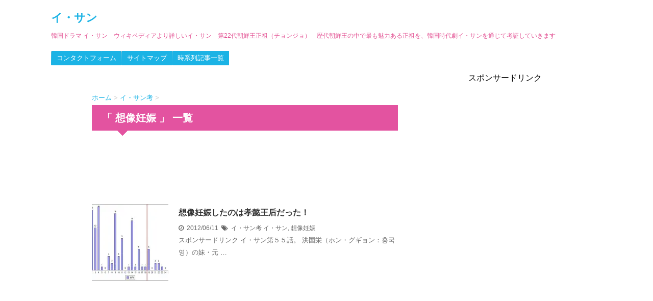

--- FILE ---
content_type: text/html; charset=UTF-8
request_url: https://xn--eck8a6l4a.com/tag/%E6%83%B3%E5%83%8F%E5%A6%8A%E5%A8%A0/
body_size: 12052
content:
<!DOCTYPE html>
<!--[if lt IE 7]>
<html class="ie6" lang="ja"> <![endif]-->
<!--[if IE 7]>
<html class="i7" lang="ja"> <![endif]-->
<!--[if IE 8]>
<html class="ie" lang="ja"> <![endif]-->
<!--[if gt IE 8]><!-->
<html lang="ja">
	<!--<![endif]-->
	<head>
		<!-- Global site tag (gtag.js) - Google Analytics -->
<script async src="https://www.googletagmanager.com/gtag/js?id=UA-44965644-1"></script>
<script>
  window.dataLayer = window.dataLayer || [];
  function gtag(){dataLayer.push(arguments);}
  gtag('js', new Date());

  gtag('config', 'UA-44965644-16');
</script>
<script async src="//pagead2.googlesyndication.com/pagead/js/adsbygoogle.js"></script>
<script>
     (adsbygoogle = window.adsbygoogle || []).push({
          google_ad_client: "ca-pub-1120430126359033",
          enable_page_level_ads: true
     });
</script>
		<meta charset="UTF-8" >
		<meta name="viewport" content="width=device-width,initial-scale=1.0,user-scalable=no">
		<meta name="format-detection" content="telephone=no" >
		
					<meta name="robots" content="noindex,follow">
		
		<link rel="stylesheet" href="https://xn--eck8a6l4a.com/wp-content/themes/stinger6/css/normalize.css">
		<link rel="stylesheet" href="https://xn--eck8a6l4a.com/wp-content/themes/stinger6/style.css" type="text/css" media="screen" >
		<link rel="alternate" type="application/rss+xml" title="イ・サン RSS Feed" href="https://xn--eck8a6l4a.com/feed/" />
		<link rel="pingback" href="https://xn--eck8a6l4a.com/xmlrpc.php" >
                <link rel="shortcut icon" href="https://xn--eck8a6l4a.com/wp-content/themes/stinger6/favicon.ico" type="image/vnd.microsoft.icon" />
		<link rel="stylesheet" href="https://maxcdn.bootstrapcdn.com/font-awesome/4.5.0/css/font-awesome.min.css">

		<!--[if lt IE 9]>
		<script src="http://css3-mediaqueries-js.googlecode.com/svn/trunk/css3-mediaqueries.js"></script>
		<script src="https://xn--eck8a6l4a.com/wp-content/themes/stinger6/js/html5shiv.js"></script>
		<![endif]-->
				<meta name="keywords" content="想像妊娠,イ・サン" />
<meta name="description" content="イ・サン 第22代朝鮮王正祖（チョンジョ）　歴代朝鮮王の中で最も魅力ある正祖を、韓国時代劇イ・サンを通じて考証していきます。■ウィキペディアより詳しいイ・サン■" />
<title>想像妊娠 | イ・サン</title>
<meta name='robots' content='max-image-preview:large' />
<link rel='dns-prefetch' href='//ajax.googleapis.com' />
<link rel='dns-prefetch' href='//stats.wp.com' />
<link rel='dns-prefetch' href='//v0.wordpress.com' />
<link rel='preconnect' href='//i0.wp.com' />
<script type="text/javascript" id="wpp-js" src="https://xn--eck8a6l4a.com/wp-content/plugins/wordpress-popular-posts/assets/js/wpp.min.js?ver=7.3.6" data-sampling="0" data-sampling-rate="100" data-api-url="https://xn--eck8a6l4a.com/wp-json/wordpress-popular-posts" data-post-id="0" data-token="8cbe3aa55b" data-lang="0" data-debug="0"></script>
<style id='wp-img-auto-sizes-contain-inline-css' type='text/css'>
img:is([sizes=auto i],[sizes^="auto," i]){contain-intrinsic-size:3000px 1500px}
/*# sourceURL=wp-img-auto-sizes-contain-inline-css */
</style>
<style id='wp-emoji-styles-inline-css' type='text/css'>

	img.wp-smiley, img.emoji {
		display: inline !important;
		border: none !important;
		box-shadow: none !important;
		height: 1em !important;
		width: 1em !important;
		margin: 0 0.07em !important;
		vertical-align: -0.1em !important;
		background: none !important;
		padding: 0 !important;
	}
/*# sourceURL=wp-emoji-styles-inline-css */
</style>
<style id='wp-block-library-inline-css' type='text/css'>
:root{--wp-block-synced-color:#7a00df;--wp-block-synced-color--rgb:122,0,223;--wp-bound-block-color:var(--wp-block-synced-color);--wp-editor-canvas-background:#ddd;--wp-admin-theme-color:#007cba;--wp-admin-theme-color--rgb:0,124,186;--wp-admin-theme-color-darker-10:#006ba1;--wp-admin-theme-color-darker-10--rgb:0,107,160.5;--wp-admin-theme-color-darker-20:#005a87;--wp-admin-theme-color-darker-20--rgb:0,90,135;--wp-admin-border-width-focus:2px}@media (min-resolution:192dpi){:root{--wp-admin-border-width-focus:1.5px}}.wp-element-button{cursor:pointer}:root .has-very-light-gray-background-color{background-color:#eee}:root .has-very-dark-gray-background-color{background-color:#313131}:root .has-very-light-gray-color{color:#eee}:root .has-very-dark-gray-color{color:#313131}:root .has-vivid-green-cyan-to-vivid-cyan-blue-gradient-background{background:linear-gradient(135deg,#00d084,#0693e3)}:root .has-purple-crush-gradient-background{background:linear-gradient(135deg,#34e2e4,#4721fb 50%,#ab1dfe)}:root .has-hazy-dawn-gradient-background{background:linear-gradient(135deg,#faaca8,#dad0ec)}:root .has-subdued-olive-gradient-background{background:linear-gradient(135deg,#fafae1,#67a671)}:root .has-atomic-cream-gradient-background{background:linear-gradient(135deg,#fdd79a,#004a59)}:root .has-nightshade-gradient-background{background:linear-gradient(135deg,#330968,#31cdcf)}:root .has-midnight-gradient-background{background:linear-gradient(135deg,#020381,#2874fc)}:root{--wp--preset--font-size--normal:16px;--wp--preset--font-size--huge:42px}.has-regular-font-size{font-size:1em}.has-larger-font-size{font-size:2.625em}.has-normal-font-size{font-size:var(--wp--preset--font-size--normal)}.has-huge-font-size{font-size:var(--wp--preset--font-size--huge)}.has-text-align-center{text-align:center}.has-text-align-left{text-align:left}.has-text-align-right{text-align:right}.has-fit-text{white-space:nowrap!important}#end-resizable-editor-section{display:none}.aligncenter{clear:both}.items-justified-left{justify-content:flex-start}.items-justified-center{justify-content:center}.items-justified-right{justify-content:flex-end}.items-justified-space-between{justify-content:space-between}.screen-reader-text{border:0;clip-path:inset(50%);height:1px;margin:-1px;overflow:hidden;padding:0;position:absolute;width:1px;word-wrap:normal!important}.screen-reader-text:focus{background-color:#ddd;clip-path:none;color:#444;display:block;font-size:1em;height:auto;left:5px;line-height:normal;padding:15px 23px 14px;text-decoration:none;top:5px;width:auto;z-index:100000}html :where(.has-border-color){border-style:solid}html :where([style*=border-top-color]){border-top-style:solid}html :where([style*=border-right-color]){border-right-style:solid}html :where([style*=border-bottom-color]){border-bottom-style:solid}html :where([style*=border-left-color]){border-left-style:solid}html :where([style*=border-width]){border-style:solid}html :where([style*=border-top-width]){border-top-style:solid}html :where([style*=border-right-width]){border-right-style:solid}html :where([style*=border-bottom-width]){border-bottom-style:solid}html :where([style*=border-left-width]){border-left-style:solid}html :where(img[class*=wp-image-]){height:auto;max-width:100%}:where(figure){margin:0 0 1em}html :where(.is-position-sticky){--wp-admin--admin-bar--position-offset:var(--wp-admin--admin-bar--height,0px)}@media screen and (max-width:600px){html :where(.is-position-sticky){--wp-admin--admin-bar--position-offset:0px}}

/*# sourceURL=wp-block-library-inline-css */
</style><style id='global-styles-inline-css' type='text/css'>
:root{--wp--preset--aspect-ratio--square: 1;--wp--preset--aspect-ratio--4-3: 4/3;--wp--preset--aspect-ratio--3-4: 3/4;--wp--preset--aspect-ratio--3-2: 3/2;--wp--preset--aspect-ratio--2-3: 2/3;--wp--preset--aspect-ratio--16-9: 16/9;--wp--preset--aspect-ratio--9-16: 9/16;--wp--preset--color--black: #000000;--wp--preset--color--cyan-bluish-gray: #abb8c3;--wp--preset--color--white: #ffffff;--wp--preset--color--pale-pink: #f78da7;--wp--preset--color--vivid-red: #cf2e2e;--wp--preset--color--luminous-vivid-orange: #ff6900;--wp--preset--color--luminous-vivid-amber: #fcb900;--wp--preset--color--light-green-cyan: #7bdcb5;--wp--preset--color--vivid-green-cyan: #00d084;--wp--preset--color--pale-cyan-blue: #8ed1fc;--wp--preset--color--vivid-cyan-blue: #0693e3;--wp--preset--color--vivid-purple: #9b51e0;--wp--preset--gradient--vivid-cyan-blue-to-vivid-purple: linear-gradient(135deg,rgb(6,147,227) 0%,rgb(155,81,224) 100%);--wp--preset--gradient--light-green-cyan-to-vivid-green-cyan: linear-gradient(135deg,rgb(122,220,180) 0%,rgb(0,208,130) 100%);--wp--preset--gradient--luminous-vivid-amber-to-luminous-vivid-orange: linear-gradient(135deg,rgb(252,185,0) 0%,rgb(255,105,0) 100%);--wp--preset--gradient--luminous-vivid-orange-to-vivid-red: linear-gradient(135deg,rgb(255,105,0) 0%,rgb(207,46,46) 100%);--wp--preset--gradient--very-light-gray-to-cyan-bluish-gray: linear-gradient(135deg,rgb(238,238,238) 0%,rgb(169,184,195) 100%);--wp--preset--gradient--cool-to-warm-spectrum: linear-gradient(135deg,rgb(74,234,220) 0%,rgb(151,120,209) 20%,rgb(207,42,186) 40%,rgb(238,44,130) 60%,rgb(251,105,98) 80%,rgb(254,248,76) 100%);--wp--preset--gradient--blush-light-purple: linear-gradient(135deg,rgb(255,206,236) 0%,rgb(152,150,240) 100%);--wp--preset--gradient--blush-bordeaux: linear-gradient(135deg,rgb(254,205,165) 0%,rgb(254,45,45) 50%,rgb(107,0,62) 100%);--wp--preset--gradient--luminous-dusk: linear-gradient(135deg,rgb(255,203,112) 0%,rgb(199,81,192) 50%,rgb(65,88,208) 100%);--wp--preset--gradient--pale-ocean: linear-gradient(135deg,rgb(255,245,203) 0%,rgb(182,227,212) 50%,rgb(51,167,181) 100%);--wp--preset--gradient--electric-grass: linear-gradient(135deg,rgb(202,248,128) 0%,rgb(113,206,126) 100%);--wp--preset--gradient--midnight: linear-gradient(135deg,rgb(2,3,129) 0%,rgb(40,116,252) 100%);--wp--preset--font-size--small: 13px;--wp--preset--font-size--medium: 20px;--wp--preset--font-size--large: 36px;--wp--preset--font-size--x-large: 42px;--wp--preset--spacing--20: 0.44rem;--wp--preset--spacing--30: 0.67rem;--wp--preset--spacing--40: 1rem;--wp--preset--spacing--50: 1.5rem;--wp--preset--spacing--60: 2.25rem;--wp--preset--spacing--70: 3.38rem;--wp--preset--spacing--80: 5.06rem;--wp--preset--shadow--natural: 6px 6px 9px rgba(0, 0, 0, 0.2);--wp--preset--shadow--deep: 12px 12px 50px rgba(0, 0, 0, 0.4);--wp--preset--shadow--sharp: 6px 6px 0px rgba(0, 0, 0, 0.2);--wp--preset--shadow--outlined: 6px 6px 0px -3px rgb(255, 255, 255), 6px 6px rgb(0, 0, 0);--wp--preset--shadow--crisp: 6px 6px 0px rgb(0, 0, 0);}:where(.is-layout-flex){gap: 0.5em;}:where(.is-layout-grid){gap: 0.5em;}body .is-layout-flex{display: flex;}.is-layout-flex{flex-wrap: wrap;align-items: center;}.is-layout-flex > :is(*, div){margin: 0;}body .is-layout-grid{display: grid;}.is-layout-grid > :is(*, div){margin: 0;}:where(.wp-block-columns.is-layout-flex){gap: 2em;}:where(.wp-block-columns.is-layout-grid){gap: 2em;}:where(.wp-block-post-template.is-layout-flex){gap: 1.25em;}:where(.wp-block-post-template.is-layout-grid){gap: 1.25em;}.has-black-color{color: var(--wp--preset--color--black) !important;}.has-cyan-bluish-gray-color{color: var(--wp--preset--color--cyan-bluish-gray) !important;}.has-white-color{color: var(--wp--preset--color--white) !important;}.has-pale-pink-color{color: var(--wp--preset--color--pale-pink) !important;}.has-vivid-red-color{color: var(--wp--preset--color--vivid-red) !important;}.has-luminous-vivid-orange-color{color: var(--wp--preset--color--luminous-vivid-orange) !important;}.has-luminous-vivid-amber-color{color: var(--wp--preset--color--luminous-vivid-amber) !important;}.has-light-green-cyan-color{color: var(--wp--preset--color--light-green-cyan) !important;}.has-vivid-green-cyan-color{color: var(--wp--preset--color--vivid-green-cyan) !important;}.has-pale-cyan-blue-color{color: var(--wp--preset--color--pale-cyan-blue) !important;}.has-vivid-cyan-blue-color{color: var(--wp--preset--color--vivid-cyan-blue) !important;}.has-vivid-purple-color{color: var(--wp--preset--color--vivid-purple) !important;}.has-black-background-color{background-color: var(--wp--preset--color--black) !important;}.has-cyan-bluish-gray-background-color{background-color: var(--wp--preset--color--cyan-bluish-gray) !important;}.has-white-background-color{background-color: var(--wp--preset--color--white) !important;}.has-pale-pink-background-color{background-color: var(--wp--preset--color--pale-pink) !important;}.has-vivid-red-background-color{background-color: var(--wp--preset--color--vivid-red) !important;}.has-luminous-vivid-orange-background-color{background-color: var(--wp--preset--color--luminous-vivid-orange) !important;}.has-luminous-vivid-amber-background-color{background-color: var(--wp--preset--color--luminous-vivid-amber) !important;}.has-light-green-cyan-background-color{background-color: var(--wp--preset--color--light-green-cyan) !important;}.has-vivid-green-cyan-background-color{background-color: var(--wp--preset--color--vivid-green-cyan) !important;}.has-pale-cyan-blue-background-color{background-color: var(--wp--preset--color--pale-cyan-blue) !important;}.has-vivid-cyan-blue-background-color{background-color: var(--wp--preset--color--vivid-cyan-blue) !important;}.has-vivid-purple-background-color{background-color: var(--wp--preset--color--vivid-purple) !important;}.has-black-border-color{border-color: var(--wp--preset--color--black) !important;}.has-cyan-bluish-gray-border-color{border-color: var(--wp--preset--color--cyan-bluish-gray) !important;}.has-white-border-color{border-color: var(--wp--preset--color--white) !important;}.has-pale-pink-border-color{border-color: var(--wp--preset--color--pale-pink) !important;}.has-vivid-red-border-color{border-color: var(--wp--preset--color--vivid-red) !important;}.has-luminous-vivid-orange-border-color{border-color: var(--wp--preset--color--luminous-vivid-orange) !important;}.has-luminous-vivid-amber-border-color{border-color: var(--wp--preset--color--luminous-vivid-amber) !important;}.has-light-green-cyan-border-color{border-color: var(--wp--preset--color--light-green-cyan) !important;}.has-vivid-green-cyan-border-color{border-color: var(--wp--preset--color--vivid-green-cyan) !important;}.has-pale-cyan-blue-border-color{border-color: var(--wp--preset--color--pale-cyan-blue) !important;}.has-vivid-cyan-blue-border-color{border-color: var(--wp--preset--color--vivid-cyan-blue) !important;}.has-vivid-purple-border-color{border-color: var(--wp--preset--color--vivid-purple) !important;}.has-vivid-cyan-blue-to-vivid-purple-gradient-background{background: var(--wp--preset--gradient--vivid-cyan-blue-to-vivid-purple) !important;}.has-light-green-cyan-to-vivid-green-cyan-gradient-background{background: var(--wp--preset--gradient--light-green-cyan-to-vivid-green-cyan) !important;}.has-luminous-vivid-amber-to-luminous-vivid-orange-gradient-background{background: var(--wp--preset--gradient--luminous-vivid-amber-to-luminous-vivid-orange) !important;}.has-luminous-vivid-orange-to-vivid-red-gradient-background{background: var(--wp--preset--gradient--luminous-vivid-orange-to-vivid-red) !important;}.has-very-light-gray-to-cyan-bluish-gray-gradient-background{background: var(--wp--preset--gradient--very-light-gray-to-cyan-bluish-gray) !important;}.has-cool-to-warm-spectrum-gradient-background{background: var(--wp--preset--gradient--cool-to-warm-spectrum) !important;}.has-blush-light-purple-gradient-background{background: var(--wp--preset--gradient--blush-light-purple) !important;}.has-blush-bordeaux-gradient-background{background: var(--wp--preset--gradient--blush-bordeaux) !important;}.has-luminous-dusk-gradient-background{background: var(--wp--preset--gradient--luminous-dusk) !important;}.has-pale-ocean-gradient-background{background: var(--wp--preset--gradient--pale-ocean) !important;}.has-electric-grass-gradient-background{background: var(--wp--preset--gradient--electric-grass) !important;}.has-midnight-gradient-background{background: var(--wp--preset--gradient--midnight) !important;}.has-small-font-size{font-size: var(--wp--preset--font-size--small) !important;}.has-medium-font-size{font-size: var(--wp--preset--font-size--medium) !important;}.has-large-font-size{font-size: var(--wp--preset--font-size--large) !important;}.has-x-large-font-size{font-size: var(--wp--preset--font-size--x-large) !important;}
/*# sourceURL=global-styles-inline-css */
</style>

<style id='classic-theme-styles-inline-css' type='text/css'>
/*! This file is auto-generated */
.wp-block-button__link{color:#fff;background-color:#32373c;border-radius:9999px;box-shadow:none;text-decoration:none;padding:calc(.667em + 2px) calc(1.333em + 2px);font-size:1.125em}.wp-block-file__button{background:#32373c;color:#fff;text-decoration:none}
/*# sourceURL=/wp-includes/css/classic-themes.min.css */
</style>
<link rel='stylesheet' id='wordpress-popular-posts-css-css' href='https://xn--eck8a6l4a.com/wp-content/plugins/wordpress-popular-posts/assets/css/wpp.css?ver=7.3.6' type='text/css' media='all' />
<script type="text/javascript" src="//ajax.googleapis.com/ajax/libs/jquery/1.11.3/jquery.min.js?ver=1.11.3" id="jquery-js"></script>
<link rel="https://api.w.org/" href="https://xn--eck8a6l4a.com/wp-json/" /><link rel="alternate" title="JSON" type="application/json" href="https://xn--eck8a6l4a.com/wp-json/wp/v2/tags/89" /><link type="text/css" rel="stylesheet" href="https://xn--eck8a6l4a.com/wp-content/plugins/easy-chart-builder/easy-chart-builder.css" />	<style>img#wpstats{display:none}</style>
		            <style id="wpp-loading-animation-styles">@-webkit-keyframes bgslide{from{background-position-x:0}to{background-position-x:-200%}}@keyframes bgslide{from{background-position-x:0}to{background-position-x:-200%}}.wpp-widget-block-placeholder,.wpp-shortcode-placeholder{margin:0 auto;width:60px;height:3px;background:#dd3737;background:linear-gradient(90deg,#dd3737 0%,#571313 10%,#dd3737 100%);background-size:200% auto;border-radius:3px;-webkit-animation:bgslide 1s infinite linear;animation:bgslide 1s infinite linear}</style>
            <meta name="robots" content="noindex, follow" />
<link rel="shortcut icon" href="http://xn--eck8a6l4a.com/wp-content/uploads/2016/01/favicon.ico" >
<style type="text/css">.recentcomments a{display:inline !important;padding:0 !important;margin:0 !important;}</style>
<!-- Jetpack Open Graph Tags -->
<meta property="og:type" content="website" />
<meta property="og:title" content="想像妊娠 | イ・サン" />
<meta property="og:url" content="https://xn--eck8a6l4a.com/tag/%e6%83%b3%e5%83%8f%e5%a6%8a%e5%a8%a0/" />
<meta property="og:site_name" content="イ・サン" />
<meta property="og:image" content="https://s0.wp.com/i/blank.jpg" />
<meta property="og:image:width" content="200" />
<meta property="og:image:height" content="200" />
<meta property="og:image:alt" content="" />
<meta property="og:locale" content="ja_JP" />

<!-- End Jetpack Open Graph Tags -->
<meta name="google-site-verification" content="rWVxeWAa1V9_SQAq9qarMAGFvCBb6IQbx-gN6df8FfU" />
<script async src="//pagead2.googlesyndication.com/pagead/js/adsbygoogle.js"></script>
<script>
  (adsbygoogle = window.adsbygoogle || []).push({
    google_ad_client: "ca-pub-1120430126359033",
    enable_page_level_ads: true
  });
</script>
</head>
	<body class="archive tag tag-89 wp-theme-stinger6" >
			
		<!-- アコーディオン -->
			<nav id="s-navi" class="pcnone">
				<dl class="acordion">
					<dt class="trigger">
					<p><span class="op"><i class="fa fa-bars"></i>&nbsp; MENU</span></p>
					</dt>
					<dd class="acordion_tree">
												<div class="menu"><ul>
<li class="page_item page-item-574"><a href="https://xn--eck8a6l4a.com/%e3%82%b3%e3%83%b3%e3%82%bf%e3%82%af%e3%83%88%e3%83%95%e3%82%a9%e3%83%bc%e3%83%a0/">コンタクトフォーム</a></li>
<li class="page_item page-item-2"><a href="https://xn--eck8a6l4a.com/sitemap/">サイトマップ</a></li>
<li class="page_item page-item-745"><a href="https://xn--eck8a6l4a.com/%e6%99%82%e7%b3%bb%e5%88%97%e8%a8%98%e4%ba%8b%e4%b8%80%e8%a6%a7/">時系列記事一覧</a></li>
</ul></div>
						<div class="clear"></div>
					</dd>
				</dl>
			</nav>
			<!-- /アコーディオン -->
			<header>
                         <div class="header-inner">
				<!-- ロゴ又はブログ名 -->
				<p class="sitename"><a href="https://xn--eck8a6l4a.com/">
													イ・サン											</a></p>
				<!-- キャプション -->
									<p class="descr">
						韓国ドラマ イ・サン　ウィキペディアより詳しいイ・サン　第22代朝鮮王正祖（チョンジョ）　歴代朝鮮王の中で最も魅力ある正祖を、韓国時代劇イ・サンを通じて考証していきます					</p>
				
				
				<!--
				メニュー
				-->
													<nav class="smanone clearfix">
					<nav class="menu"><ul><li class="page_item page-item-574"><a href="https://xn--eck8a6l4a.com/%e3%82%b3%e3%83%b3%e3%82%bf%e3%82%af%e3%83%88%e3%83%95%e3%82%a9%e3%83%bc%e3%83%a0/">コンタクトフォーム</a></li><li class="page_item page-item-2"><a href="https://xn--eck8a6l4a.com/sitemap/">サイトマップ</a></li><li class="page_item page-item-745"><a href="https://xn--eck8a6l4a.com/%e6%99%82%e7%b3%bb%e5%88%97%e8%a8%98%e4%ba%8b%e4%b8%80%e8%a6%a7/">時系列記事一覧</a></li></ul></nav>					</nav>
				                         </div>
			</header>
<div id="wrapper">
<div id="content" class="clearfix">
	<div id="contentInner">
		<main >
			<article>
				<div id="breadcrumb">
					<div itemscope itemtype="http://data-vocabulary.org/Breadcrumb">
						<a href="https://xn--eck8a6l4a.com/" itemprop="url"> <span itemprop="title">ホーム</span> </a> &gt;
					</div>
																																				<div itemscope itemtype="http://data-vocabulary.org/Breadcrumb">
							<a href="https://xn--eck8a6l4a.com/category/%ef%bd%99isankou/" itemprop="url">
								<span itemprop="title">イ・サン考</span> </a> &gt; </div>
									</div>
				<!--/kuzu-->
				<!--ループ開始-->
				<h2>「
											想像妊娠										」 一覧 </h2>
				<div align="center">
<script async src="//pagead2.googlesyndication.com/pagead/js/adsbygoogle.js"></script>
<!-- 韓国ドラマランキング320100 -->
<ins class="adsbygoogle"
     style="display:inline-block;width:320px;height:100px"
     data-ad-client="ca-pub-1120430126359033"
     data-ad-slot="6142679146"></ins>
<script>
(adsbygoogle = window.adsbygoogle || []).push({});
</script>
</div>
<div id="topnews">
			<dl class="clearfix">
			<dt><a href="https://xn--eck8a6l4a.com/%ef%bd%99isankou/%e6%83%b3%e5%83%8f%e5%a6%8a%e5%a8%a0%e3%81%97%e3%81%9f%e3%81%ae%e3%81%af%e5%ad%9d%e6%87%bf%e7%8e%8b%e5%90%8e%e3%81%a0%e3%81%a3%e3%81%9f%ef%bc%81/">
											<img width="150" height="150" src="https://i0.wp.com/xn--eck8a6l4a.com/wp-content/uploads/2012/06/chosonchild.jpg?resize=150%2C150&amp;ssl=1" class="attachment-st_thumb150 size-st_thumb150 wp-post-image" alt="" decoding="async" srcset="https://i0.wp.com/xn--eck8a6l4a.com/wp-content/uploads/2012/06/chosonchild.jpg?resize=150%2C150&amp;ssl=1 150w, https://i0.wp.com/xn--eck8a6l4a.com/wp-content/uploads/2012/06/chosonchild.jpg?zoom=2&amp;resize=150%2C150&amp;ssl=1 300w, https://i0.wp.com/xn--eck8a6l4a.com/wp-content/uploads/2012/06/chosonchild.jpg?zoom=3&amp;resize=150%2C150&amp;ssl=1 450w" sizes="(max-width: 150px) 100vw, 150px" />									</a></dt>
			<dd>
				<h3><a href="https://xn--eck8a6l4a.com/%ef%bd%99isankou/%e6%83%b3%e5%83%8f%e5%a6%8a%e5%a8%a0%e3%81%97%e3%81%9f%e3%81%ae%e3%81%af%e5%ad%9d%e6%87%bf%e7%8e%8b%e5%90%8e%e3%81%a0%e3%81%a3%e3%81%9f%ef%bc%81/">
						想像妊娠したのは孝懿王后だった！					</a></h3>

				<div class="blog_info ">
					<p><i class="fa fa-clock-o"></i>&nbsp;
						2012/06/11						&nbsp;<span class="pcone"><i class="fa fa-tags"></i>&nbsp;
							<a href="https://xn--eck8a6l4a.com/category/%ef%bd%99isankou/" rel="category tag">イ・サン考</a>							<a href="https://xn--eck8a6l4a.com/tag/%e3%82%a4%e3%83%bb%e3%82%b5%e3%83%b3/" rel="tag">イ・サン</a>, <a href="https://xn--eck8a6l4a.com/tag/%e6%83%b3%e5%83%8f%e5%a6%8a%e5%a8%a0/" rel="tag">想像妊娠</a>          </span></p>
				</div>
				<div class="smanone">
					<p>スポンサードリンク イ・サン第５５話。 洪国栄（ホン・グギョン：홍국영）の妹・元 &#8230; </p>
				</div>
			</dd>
		</dl>
	</div>
<script async src="//pagead2.googlesyndication.com/pagead/js/adsbygoogle.js"></script>
<!-- 韓国ドラマランキングサイド下 -->
<ins class="adsbygoogle"
     style="display:block"
     data-ad-client="ca-pub-1120430126359033"
     data-ad-slot="7215535548"
     data-ad-format="rectangle"></ins>
<script>
(adsbygoogle = window.adsbygoogle || []).push({});
</script>				<div class="st-pagelink">
	</div>			</article>
		</main>
	</div>
	<!-- /#contentInner -->
	<div id="side">
	<aside>
					<div class="ad">
							<div class="textwidget">スポンサードリンク<br>
<script async src="//pagead2.googlesyndication.com/pagead/js/adsbygoogle.js"></script>
<!-- イサンレスポンシブ -->
<ins class="adsbygoogle"
     style="display:block"
     data-ad-client="ca-pub-1120430126359033"
     data-ad-slot="3003767147"
     data-ad-format="auto"></ins>
<script>
(adsbygoogle = window.adsbygoogle || []).push({});
</script><br><br></div>
					</div>
				
					<!-- RSSボタンです -->
			<div class="rssbox">
			<a href="https://xn--eck8a6l4a.com//?feed=rss2"><i class="fa fa-rss-square"></i>&nbsp;購読する</a></div>
			<!-- RSSボタンここまで -->
		
		<h4 class="menu_underh2"> NEW POST</h4><div id="kanren">
							<dl class="clearfix">
				<dt><a href="https://xn--eck8a6l4a.com/%ef%bd%99isankou/%e3%82%a4%e3%83%bb%e3%82%b5%e3%83%b3%e3%81%ae%e6%ad%bb%e5%be%8c%e3%81%af%e6%9c%9d%e9%ae%ae%e3%81%ae%e4%b8%8d%e5%b9%b8%e3%81%ae%e5%a7%8b%e3%81%be%e3%82%8a%e3%81%a0%e3%81%a3%e3%81%9f%ef%bc%81/">
													<img width="150" height="150" src="https://i0.wp.com/xn--eck8a6l4a.com/wp-content/uploads/2013/01/leesanlast-e1390599018631.jpg?resize=150%2C150&amp;ssl=1" class="attachment-st_thumb150 size-st_thumb150 wp-post-image" alt="" decoding="async" loading="lazy" />											</a></dt>
				<dd>
					<h5><a href="https://xn--eck8a6l4a.com/%ef%bd%99isankou/%e3%82%a4%e3%83%bb%e3%82%b5%e3%83%b3%e3%81%ae%e6%ad%bb%e5%be%8c%e3%81%af%e6%9c%9d%e9%ae%ae%e3%81%ae%e4%b8%8d%e5%b9%b8%e3%81%ae%e5%a7%8b%e3%81%be%e3%82%8a%e3%81%a0%e3%81%a3%e3%81%9f%ef%bc%81/">
							イ・サンの死後は朝鮮の不幸の始まりだった！						</a></h5>

					<div class="smanone">
						<p>スポンサードリンク イ・サンの死去により、1800年7月4日、わずか１１歳の幼い &#8230; </p>
					</div>
				</dd>
			</dl>
					<dl class="clearfix">
				<dt><a href="https://xn--eck8a6l4a.com/%ef%bd%99isankou/%e3%82%a4%e3%83%bb%e3%82%b5%e3%83%b3%e6%9c%80%e7%b5%82%e5%9b%9e%e3%80%80%e3%82%a4%e3%83%bb%e3%82%b5%e3%83%b3%e3%81%af%e6%af%92%e6%ae%ba%e3%81%95%e3%82%8c%e3%81%9f%ef%bc%9f%e3%81%9d%e3%81%97%e3%81%a6/">
													<img width="150" height="150" src="https://i0.wp.com/xn--eck8a6l4a.com/wp-content/uploads/2013/01/konnun.jpg?resize=150%2C150&amp;ssl=1" class="attachment-st_thumb150 size-st_thumb150 wp-post-image" alt="健陵（コンルン：건릉）" decoding="async" loading="lazy" srcset="https://i0.wp.com/xn--eck8a6l4a.com/wp-content/uploads/2013/01/konnun.jpg?resize=150%2C150&amp;ssl=1 150w, https://i0.wp.com/xn--eck8a6l4a.com/wp-content/uploads/2013/01/konnun.jpg?zoom=2&amp;resize=150%2C150&amp;ssl=1 300w, https://i0.wp.com/xn--eck8a6l4a.com/wp-content/uploads/2013/01/konnun.jpg?zoom=3&amp;resize=150%2C150&amp;ssl=1 450w" sizes="auto, (max-width: 150px) 100vw, 150px" />											</a></dt>
				<dd>
					<h5><a href="https://xn--eck8a6l4a.com/%ef%bd%99isankou/%e3%82%a4%e3%83%bb%e3%82%b5%e3%83%b3%e6%9c%80%e7%b5%82%e5%9b%9e%e3%80%80%e3%82%a4%e3%83%bb%e3%82%b5%e3%83%b3%e3%81%af%e6%af%92%e6%ae%ba%e3%81%95%e3%82%8c%e3%81%9f%ef%bc%9f%e3%81%9d%e3%81%97%e3%81%a6/">
							イ・サン最終回　イ・サンは毒殺された？そして、イ・サンの死後は？						</a></h5>

					<div class="smanone">
						<p>スポンサードリンク イ・サン最終回。 韓国のように週に2話づつの放送ではなかった &#8230; </p>
					</div>
				</dd>
			</dl>
					<dl class="clearfix">
				<dt><a href="https://xn--eck8a6l4a.com/%ef%bd%99isankou/%e3%82%a4%e3%83%bb%e3%82%b5%e3%83%b3%e7%ac%ac%ef%bc%97%ef%bc%96%e8%a9%b1%e3%80%80%e3%82%a4%e3%83%bb%e3%82%b5%e3%83%b3%e3%81%af%e6%b8%85%e7%9b%9b%e3%81%ae%e6%96%bd%e7%ad%96%e3%82%92%e6%95%a2%e8%a1%8c/">
													<img src="https://xn--eck8a6l4a.com/wp-content/themes/stinger6/images/no-img.png" alt="no image" title="no image" width="100" height="100" />
											</a></dt>
				<dd>
					<h5><a href="https://xn--eck8a6l4a.com/%ef%bd%99isankou/%e3%82%a4%e3%83%bb%e3%82%b5%e3%83%b3%e7%ac%ac%ef%bc%97%ef%bc%96%e8%a9%b1%e3%80%80%e3%82%a4%e3%83%bb%e3%82%b5%e3%83%b3%e3%81%af%e6%b8%85%e7%9b%9b%e3%81%ae%e6%96%bd%e7%ad%96%e3%82%92%e6%95%a2%e8%a1%8c/">
							イ・サン第７６話　イ・サンは清盛の施策を敢行したのか？						</a></h5>

					<div class="smanone">
						<p>スポンサードリンク イ・サン第７６話。 前回の続きです。「上王（サンワン：상왕） &#8230; </p>
					</div>
				</dd>
			</dl>
					<dl class="clearfix">
				<dt><a href="https://xn--eck8a6l4a.com/%ef%bd%99isankou/%e3%82%a4%e3%83%bb%e3%82%b5%e3%83%b3%e7%ac%ac%ef%bc%97%ef%bc%95%e8%a9%b1%e3%80%80%e8%8f%af%e5%9f%8e%e3%81%b8%e3%81%ae%e9%81%b7%e9%83%bd%e8%aa%ac%e3%81%af%e6%9c%ac%e5%bd%93%e3%81%8b%ef%bc%9f/">
													<img width="150" height="150" src="https://i0.wp.com/xn--eck8a6l4a.com/wp-content/uploads/2012/12/fasong2.jpg?resize=150%2C150&amp;ssl=1" class="attachment-st_thumb150 size-st_thumb150 wp-post-image" alt="ファソン" decoding="async" loading="lazy" srcset="https://i0.wp.com/xn--eck8a6l4a.com/wp-content/uploads/2012/12/fasong2.jpg?resize=150%2C150&amp;ssl=1 150w, https://i0.wp.com/xn--eck8a6l4a.com/wp-content/uploads/2012/12/fasong2.jpg?zoom=2&amp;resize=150%2C150&amp;ssl=1 300w, https://i0.wp.com/xn--eck8a6l4a.com/wp-content/uploads/2012/12/fasong2.jpg?zoom=3&amp;resize=150%2C150&amp;ssl=1 450w" sizes="auto, (max-width: 150px) 100vw, 150px" />											</a></dt>
				<dd>
					<h5><a href="https://xn--eck8a6l4a.com/%ef%bd%99isankou/%e3%82%a4%e3%83%bb%e3%82%b5%e3%83%b3%e7%ac%ac%ef%bc%97%ef%bc%95%e8%a9%b1%e3%80%80%e8%8f%af%e5%9f%8e%e3%81%b8%e3%81%ae%e9%81%b7%e9%83%bd%e8%aa%ac%e3%81%af%e6%9c%ac%e5%bd%93%e3%81%8b%ef%bc%9f/">
							イ・サン第７５話　華城への遷都説は本当か？						</a></h5>

					<div class="smanone">
						<p>スポンサードリンク イ・サン第７５話。 ストーリーの中心は水原華城（スウォン フ &#8230; </p>
					</div>
				</dd>
			</dl>
					<dl class="clearfix">
				<dt><a href="https://xn--eck8a6l4a.com/%ef%bd%99isankou/%e3%82%a4%e3%83%bb%e3%82%b5%e3%83%b3%e7%ac%ac%ef%bc%97%ef%bc%94%e8%a9%b1%e3%80%80%e5%ae%9c%e5%ac%aa%e6%88%90%e6%b0%8f%e3%81%ae%e6%ad%bb/">
													<img width="150" height="150" src="https://i0.wp.com/xn--eck8a6l4a.com/wp-content/uploads/2012/11/sonsi.jpg?resize=150%2C150&amp;ssl=1" class="attachment-st_thumb150 size-st_thumb150 wp-post-image" alt="宜嬪成氏（ウィビンソンシ：의빈 성씨）" decoding="async" loading="lazy" srcset="https://i0.wp.com/xn--eck8a6l4a.com/wp-content/uploads/2012/11/sonsi.jpg?resize=150%2C150&amp;ssl=1 150w, https://i0.wp.com/xn--eck8a6l4a.com/wp-content/uploads/2012/11/sonsi.jpg?zoom=2&amp;resize=150%2C150&amp;ssl=1 300w, https://i0.wp.com/xn--eck8a6l4a.com/wp-content/uploads/2012/11/sonsi.jpg?zoom=3&amp;resize=150%2C150&amp;ssl=1 450w" sizes="auto, (max-width: 150px) 100vw, 150px" />											</a></dt>
				<dd>
					<h5><a href="https://xn--eck8a6l4a.com/%ef%bd%99isankou/%e3%82%a4%e3%83%bb%e3%82%b5%e3%83%b3%e7%ac%ac%ef%bc%97%ef%bc%94%e8%a9%b1%e3%80%80%e5%ae%9c%e5%ac%aa%e6%88%90%e6%b0%8f%e3%81%ae%e6%ad%bb/">
							イ・サン第７４話　宜嬪成氏の死						</a></h5>

					<div class="smanone">
						<p>スポンサードリンク イ・サン第７４話。 ソンヨンこと宜嬪成氏（ウィビンソンシ：의 &#8230; </p>
					</div>
				</dd>
			</dl>
				</div>
		<div id="mybox">
			<ul><li>			<div class="textwidget"><p><a href="https://karasuji.com/fumetsu/fumetsu-tokusyu/"><img decoding="async" data-recalc-dims="1" src="https://i0.wp.com/karasuji.com/wp-content/uploads/2019/02/humetsu-toku.jpg?w=580&#038;ssl=1" /></a></p>
</div>
		</li></ul><ul><li>			<div class="textwidget"><center><a href="/%E6%99%82%E7%B3%BB%E5%88%97%E8%A8%98%E4%BA%8B%E4%B8%80%E8%A6%A7/ "><img src="/wp-content/uploads/2016/01/kijiichiran2.png"></a></center></div>
		</li></ul><ul><li><h4 class="menu_underh2">姉妹サイト</h4>			<div class="textwidget"><a href="http://xn--nckg7eyd8bb4eb9478fjr1g.jp/maui/" target="_blank">馬医　特集</a> <b><font color="ff0000">Hot</font></b>　　　　　<a href="http://xn--eckud3f.kjidai.com/" target="_blank">トンイ　特集</a> <b><font color="ff0000">Hot</font></b><br>

<a href="http://xn--nckg7eyd8bb4eb9478fjr1g.jp/" target="_blank">韓国ドラマランキング</a> <b><font color="ff0000">Hot</font></b><br>

現在放送中の韓国ドラマのあらすじや視聴率情報が満載！

<br>

<a href="http://kjidai.com/site/" target="_blank">各サイト共通ナビ</a> <b><font color="ff0000">Hot</font></b>　　　　<a href="https://plus.google.com/107863404118319470068?rel=author" rel="me author">プロフィール</a></div>
		</li></ul><ul><li><h4 class="menu_underh2">韓国歴史系　語句検索</h4>			<div class="textwidget">韓国歴史系共通　語句検索<br>
<form action="http://www.google.co.jp" id="cse-search-box">
  <div>
    <input type="hidden" name="cx" value="partner-pub-1120430126359033:4108723538" />
    <input type="hidden" name="ie" value="UTF-8" />
    <input type="text" name="q" size="25" />
    <input type="submit" name="sa" value="検索" />
  </div>
</form></div>
		</li></ul><ul><li><h4 class="menu_underh2">イ・サン　最近のコメント</h4><ul id="recentcomments"><li class="recentcomments"><a href="https://xn--eck8a6l4a.com/%ef%bd%99isankou/%e3%82%a4%e3%83%bb%e3%82%b5%e3%83%b3%e7%ac%ac%ef%bc%97%ef%bc%92%e8%a9%b1%e3%80%80%e8%8b%b1%e7%a5%96%e3%81%8c%e6%ae%8b%e3%81%97%e3%81%9f%e6%b7%91%e5%ac%aa%e5%b4%94%e6%b0%8f%e3%81%ae%e6%8c%87%e8%bc%aa/#comment-327">イ・サン第７２話　英祖が残した淑嬪崔氏の指輪とトンイ</a> に <span class="comment-author-link"><a href="http://xn--eckud3f.kjidai.com/dongyi1/%e3%82%a4%e3%83%bb%e3%83%93%e3%83%a7%e3%83%b3%e3%83%95%e3%83%b3%e7%9b%a3%e7%9d%a3%e3%83%89%e3%83%a9%e3%83%9e%e3%83%95%e3%82%a1%e3%83%b3%e5%bf%85%e8%a6%8b%ef%bc%81" class="url" rel="ugc external nofollow">イ・ビョンフン監督ドラマファン必見！玉指輪の物語　トンイ第31話解説（あらすじ含む） | トンイ考２　チャン・ヒビンとの戦い</a></span> より</li><li class="recentcomments"><a href="https://xn--eck8a6l4a.com/%ef%bd%99isankou/%e3%82%a4%e3%83%bb%e3%82%b5%e3%83%b3%e3%81%af%e6%b8%a9%e9%99%bd%e8%a1%8c%e5%ae%ae%e3%81%ab%e8%a1%8c%e3%81%a3%e3%81%9f%e3%81%ae%e3%81%8b%ef%bc%9f/#comment-314">イ・サンは温陽行宮に行ったのか？</a> に <span class="comment-author-link"><a href="http://xn--u9j228hz8b124aww4c.com/?p=1701" class="url" rel="ugc external nofollow">温陽（オニャン）、月（ウォル） 太陽を抱く月 第７話解説（あらすじ含む） | 韓国歴史ヒストリア</a></span> より</li><li class="recentcomments"><a href="https://xn--eck8a6l4a.com/yisancolumn/%e6%b7%91%e5%84%80%e6%96%87%e6%b0%8f%e3%80%80%e6%96%87%e5%a5%b3%e3%81%a8%e5%91%bc%e3%81%b0%e3%82%8c%e3%81%9f%e5%a5%b3/#comment-312">淑儀文氏　文女と呼ばれた女</a> に <span class="comment-author-link">saksak</span> より</li><li class="recentcomments"><a href="https://xn--eck8a6l4a.com/yisancolumn/%e6%b7%91%e5%84%80%e6%96%87%e6%b0%8f%e3%80%80%e6%96%87%e5%a5%b3%e3%81%a8%e5%91%bc%e3%81%b0%e3%82%8c%e3%81%9f%e5%a5%b3/#comment-311">淑儀文氏　文女と呼ばれた女</a> に <span class="comment-author-link">MOKO</span> より</li><li class="recentcomments"><a href="https://xn--eck8a6l4a.com/yisancolumn/%e6%b7%91%e5%84%80%e6%96%87%e6%b0%8f%e3%80%80%e6%96%87%e5%a5%b3%e3%81%a8%e5%91%bc%e3%81%b0%e3%82%8c%e3%81%9f%e5%a5%b3/#comment-310">淑儀文氏　文女と呼ばれた女</a> に <span class="comment-author-link">saksak</span> より</li><li class="recentcomments"><a href="https://xn--eck8a6l4a.com/yisancolumn/%e6%b7%91%e5%84%80%e6%96%87%e6%b0%8f%e3%80%80%e6%96%87%e5%a5%b3%e3%81%a8%e5%91%bc%e3%81%b0%e3%82%8c%e3%81%9f%e5%a5%b3/#comment-309">淑儀文氏　文女と呼ばれた女</a> に <span class="comment-author-link">MOKO</span> より</li><li class="recentcomments"><a href="https://xn--eck8a6l4a.com/%ef%bd%99isankou/%e3%82%a4%e3%83%bb%e3%82%b5%e3%83%b3%e3%81%ae%e6%ad%bb%e5%be%8c%e3%81%af%e6%9c%9d%e9%ae%ae%e3%81%ae%e4%b8%8d%e5%b9%b8%e3%81%ae%e5%a7%8b%e3%81%be%e3%82%8a%e3%81%a0%e3%81%a3%e3%81%9f%ef%bc%81/#comment-308">イ・サンの死後は朝鮮の不幸の始まりだった！</a> に <span class="comment-author-link">saksak</span> より</li><li class="recentcomments"><a href="https://xn--eck8a6l4a.com/%ef%bd%99isankou/%e3%82%a4%e3%83%bb%e3%82%b5%e3%83%b3%e3%81%ae%e6%ad%bb%e5%be%8c%e3%81%af%e6%9c%9d%e9%ae%ae%e3%81%ae%e4%b8%8d%e5%b9%b8%e3%81%ae%e5%a7%8b%e3%81%be%e3%82%8a%e3%81%a0%e3%81%a3%e3%81%9f%ef%bc%81/#comment-307">イ・サンの死後は朝鮮の不幸の始まりだった！</a> に <span class="comment-author-link">onakos</span> より</li></ul></li></ul>
<ul><li>

</li></ul>
<ul><li><h4 class="menu_underh2">累計アクセス数（PV）</h4><ul><li>2,105,822 アクセス</li></ul></li></ul><ul><li><h4 class="menu_underh2">イ・サン リンク２</h4>			<div class="textwidget"><a href="http://kjidai.com/">韓国時代劇ドラマ用語辞典</a>　</div>
		</li></ul><ul><li><h4 class="menu_underh2">イ・サン.com</h4>
		<ul>
						<li><a href="https://xn--eck8a6l4a.com/wp-login.php">ログイン</a></li>
			<li><a href="https://xn--eck8a6l4a.com/feed/">投稿フィード</a></li>
			<li><a href="https://xn--eck8a6l4a.com/comments/feed/">コメントフィード</a></li>

			<li><a href="https://ja.wordpress.org/">WordPress.org</a></li>
		</ul>

		</li></ul>		</div>

		<div id="scrollad">
			<!--ここにgoogleアドセンスコードを貼ると規約違反になるので注意して下さい-->
<ul><li><h4 class="menu_underh2" style="text-align:left;">イ・サン　リンク</h4>			<div class="textwidget"><p><A href="http://xn--eckud3f.kjidai.com/">トンイ考２</A></p>
<p><A href="http://kjidai.com/dorama.html" target="_blank">韓国時代劇一覧（画像付）</A></p>
<p><A href="http://isantamo.jugem.jp/">イ・ｻﾝ＆茶母＆GyeBaek＆歌舞伎が数寄！</A></p>
</div>
		</li></ul>		</div>
	</aside>
</div>
<!-- /#side -->
</div>
<!--/#content -->
<footer id="footer">
<div class="footermenust"><ul>
<li class="page_item page-item-574"><a href="https://xn--eck8a6l4a.com/%e3%82%b3%e3%83%b3%e3%82%bf%e3%82%af%e3%83%88%e3%83%95%e3%82%a9%e3%83%bc%e3%83%a0/">コンタクトフォーム</a></li>
<li class="page_item page-item-2"><a href="https://xn--eck8a6l4a.com/sitemap/">サイトマップ</a></li>
<li class="page_item page-item-745"><a href="https://xn--eck8a6l4a.com/%e6%99%82%e7%b3%bb%e5%88%97%e8%a8%98%e4%ba%8b%e4%b8%80%e8%a6%a7/">時系列記事一覧</a></li>
</ul></div>
	<h3>
					  想像妊娠			</h3>

	<p>
		<a href="https://xn--eck8a6l4a.com/">韓国ドラマ イ・サン　ウィキペディアより詳しいイ・サン　第22代朝鮮王正祖（チョンジョ）　歴代朝鮮王の中で最も魅力ある正祖を、韓国時代劇イ・サンを通じて考証していきます</a>
	</p>

	<p class="copy">Copyright&copy;
		イ・サン		,
		2026		All Rights Reserved.</p>
</footer>
</div>
<!-- /#wrapper -->
<!-- ページトップへ戻る -->
<div id="page-top"><a href="#wrapper" class="fa fa-angle-up"></a></div>
<!-- ページトップへ戻る　終わり -->

	
<script type="speculationrules">
{"prefetch":[{"source":"document","where":{"and":[{"href_matches":"/*"},{"not":{"href_matches":["/wp-*.php","/wp-admin/*","/wp-content/uploads/*","/wp-content/*","/wp-content/plugins/*","/wp-content/themes/stinger6/*","/*\\?(.+)"]}},{"not":{"selector_matches":"a[rel~=\"nofollow\"]"}},{"not":{"selector_matches":".no-prefetch, .no-prefetch a"}}]},"eagerness":"conservative"}]}
</script>
<!-- AdSense Manager v4.0.3 (1.280 seconds.) --><script type="text/javascript" id="jetpack-stats-js-before">
/* <![CDATA[ */
_stq = window._stq || [];
_stq.push([ "view", JSON.parse("{\"v\":\"ext\",\"blog\":\"48164063\",\"post\":\"0\",\"tz\":\"9\",\"srv\":\"xn--eck8a6l4a.com\",\"arch_tag\":\"%E6%83%B3%E5%83%8F%E5%A6%8A%E5%A8%A0\",\"arch_results\":\"1\",\"j\":\"1:15.3.1\"}") ]);
_stq.push([ "clickTrackerInit", "48164063", "0" ]);
//# sourceURL=jetpack-stats-js-before
/* ]]> */
</script>
<script type="text/javascript" src="https://stats.wp.com/e-202605.js" id="jetpack-stats-js" defer="defer" data-wp-strategy="defer"></script>
<script type="text/javascript" src="https://xn--eck8a6l4a.com/wp-includes/js/wp-embed.min.js?ver=6.9" id="wp-embed-js" defer="defer" data-wp-strategy="defer"></script>
<script type="text/javascript" src="https://xn--eck8a6l4a.com/wp-content/themes/stinger6/js/base.js?ver=6.9" id="base-js"></script>
<script type="text/javascript" src="https://xn--eck8a6l4a.com/wp-content/themes/stinger6/js/scroll.js?ver=6.9" id="scroll-js"></script>
<script id="wp-emoji-settings" type="application/json">
{"baseUrl":"https://s.w.org/images/core/emoji/17.0.2/72x72/","ext":".png","svgUrl":"https://s.w.org/images/core/emoji/17.0.2/svg/","svgExt":".svg","source":{"concatemoji":"https://xn--eck8a6l4a.com/wp-includes/js/wp-emoji-release.min.js?ver=6.9"}}
</script>
<script type="module">
/* <![CDATA[ */
/*! This file is auto-generated */
const a=JSON.parse(document.getElementById("wp-emoji-settings").textContent),o=(window._wpemojiSettings=a,"wpEmojiSettingsSupports"),s=["flag","emoji"];function i(e){try{var t={supportTests:e,timestamp:(new Date).valueOf()};sessionStorage.setItem(o,JSON.stringify(t))}catch(e){}}function c(e,t,n){e.clearRect(0,0,e.canvas.width,e.canvas.height),e.fillText(t,0,0);t=new Uint32Array(e.getImageData(0,0,e.canvas.width,e.canvas.height).data);e.clearRect(0,0,e.canvas.width,e.canvas.height),e.fillText(n,0,0);const a=new Uint32Array(e.getImageData(0,0,e.canvas.width,e.canvas.height).data);return t.every((e,t)=>e===a[t])}function p(e,t){e.clearRect(0,0,e.canvas.width,e.canvas.height),e.fillText(t,0,0);var n=e.getImageData(16,16,1,1);for(let e=0;e<n.data.length;e++)if(0!==n.data[e])return!1;return!0}function u(e,t,n,a){switch(t){case"flag":return n(e,"\ud83c\udff3\ufe0f\u200d\u26a7\ufe0f","\ud83c\udff3\ufe0f\u200b\u26a7\ufe0f")?!1:!n(e,"\ud83c\udde8\ud83c\uddf6","\ud83c\udde8\u200b\ud83c\uddf6")&&!n(e,"\ud83c\udff4\udb40\udc67\udb40\udc62\udb40\udc65\udb40\udc6e\udb40\udc67\udb40\udc7f","\ud83c\udff4\u200b\udb40\udc67\u200b\udb40\udc62\u200b\udb40\udc65\u200b\udb40\udc6e\u200b\udb40\udc67\u200b\udb40\udc7f");case"emoji":return!a(e,"\ud83e\u1fac8")}return!1}function f(e,t,n,a){let r;const o=(r="undefined"!=typeof WorkerGlobalScope&&self instanceof WorkerGlobalScope?new OffscreenCanvas(300,150):document.createElement("canvas")).getContext("2d",{willReadFrequently:!0}),s=(o.textBaseline="top",o.font="600 32px Arial",{});return e.forEach(e=>{s[e]=t(o,e,n,a)}),s}function r(e){var t=document.createElement("script");t.src=e,t.defer=!0,document.head.appendChild(t)}a.supports={everything:!0,everythingExceptFlag:!0},new Promise(t=>{let n=function(){try{var e=JSON.parse(sessionStorage.getItem(o));if("object"==typeof e&&"number"==typeof e.timestamp&&(new Date).valueOf()<e.timestamp+604800&&"object"==typeof e.supportTests)return e.supportTests}catch(e){}return null}();if(!n){if("undefined"!=typeof Worker&&"undefined"!=typeof OffscreenCanvas&&"undefined"!=typeof URL&&URL.createObjectURL&&"undefined"!=typeof Blob)try{var e="postMessage("+f.toString()+"("+[JSON.stringify(s),u.toString(),c.toString(),p.toString()].join(",")+"));",a=new Blob([e],{type:"text/javascript"});const r=new Worker(URL.createObjectURL(a),{name:"wpTestEmojiSupports"});return void(r.onmessage=e=>{i(n=e.data),r.terminate(),t(n)})}catch(e){}i(n=f(s,u,c,p))}t(n)}).then(e=>{for(const n in e)a.supports[n]=e[n],a.supports.everything=a.supports.everything&&a.supports[n],"flag"!==n&&(a.supports.everythingExceptFlag=a.supports.everythingExceptFlag&&a.supports[n]);var t;a.supports.everythingExceptFlag=a.supports.everythingExceptFlag&&!a.supports.flag,a.supports.everything||((t=a.source||{}).concatemoji?r(t.concatemoji):t.wpemoji&&t.twemoji&&(r(t.twemoji),r(t.wpemoji)))});
//# sourceURL=https://xn--eck8a6l4a.com/wp-includes/js/wp-emoji-loader.min.js
/* ]]> */
</script>
</body></html>


--- FILE ---
content_type: text/html; charset=utf-8
request_url: https://www.google.com/recaptcha/api2/aframe
body_size: 250
content:
<!DOCTYPE HTML><html><head><meta http-equiv="content-type" content="text/html; charset=UTF-8"></head><body><script nonce="hRSr-H5QAAdDjgG6GDF2rQ">/** Anti-fraud and anti-abuse applications only. See google.com/recaptcha */ try{var clients={'sodar':'https://pagead2.googlesyndication.com/pagead/sodar?'};window.addEventListener("message",function(a){try{if(a.source===window.parent){var b=JSON.parse(a.data);var c=clients[b['id']];if(c){var d=document.createElement('img');d.src=c+b['params']+'&rc='+(localStorage.getItem("rc::a")?sessionStorage.getItem("rc::b"):"");window.document.body.appendChild(d);sessionStorage.setItem("rc::e",parseInt(sessionStorage.getItem("rc::e")||0)+1);localStorage.setItem("rc::h",'1769545205874');}}}catch(b){}});window.parent.postMessage("_grecaptcha_ready", "*");}catch(b){}</script></body></html>